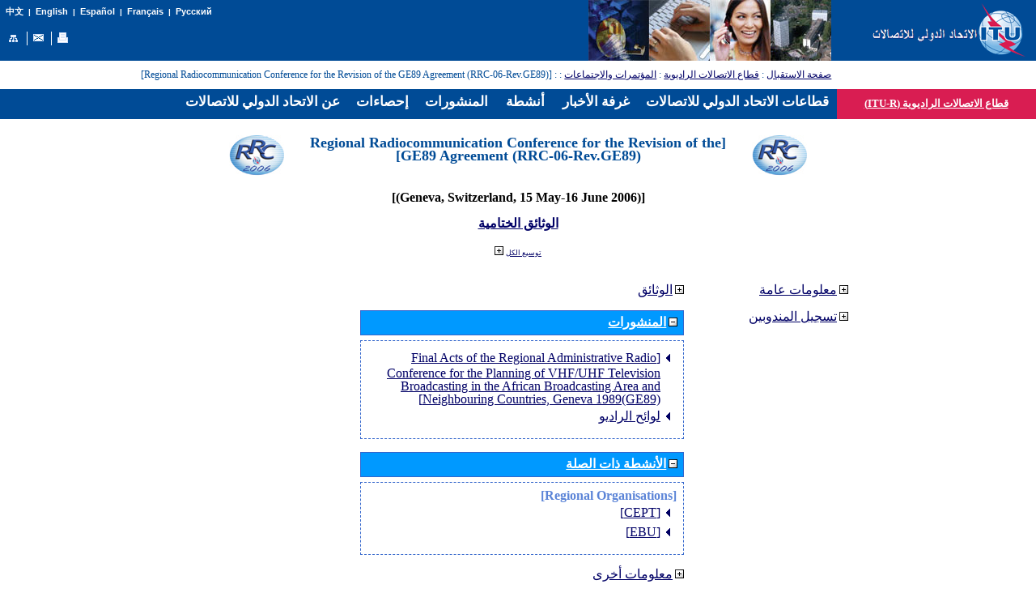

--- FILE ---
content_type: text/css
request_url: https://www.itu.int/net/res/templates/v1.0/css/itu_new-ar.css
body_size: 3204
content:
BODY {background-color: #ffffff; font-family: 'Simplified Arabic'; font-size: 13pt; margin: 0px; padding: 0px; line-height:15pt;}

.collapsePanelHeader{	
	height:20px;
	background-color: #C7D3E7;
	cursor: pointer; 
	border: #1F59A2 1px solid; 
	font-family: Verdana; 
	font-size: 9pt;
	font-weight: bold; 
	padding: 5pt; 
	color: black;
}


/*Headings*/

H1 {font-size: 2em; color: #004B96;}
H2 {font-size: 1.5em; color: #004B96;}
H3 {font-size: 1.17em; color: #004B96;}
H4 {font-size: 0.97em; color: #004B96;}
H5 {font-size: 0.83em; color: #004B96;}
H6 {font-size: 0.67em; color: #004B96;}

/*Tables*/

td, th {font-family: verdana; font-size: 9pt; line-height:12pt; margin: 0px;}

/*Cells*/
.lm_cell_CFDEF3 {border-left: #CFDEF3 1px solid; border-top: #CFDEF3 1px solid; border-right: #CFDEF3 1px solid; font-weight: bold; padding: 5pt;}
.lm_top_cell_CFDEF3 {border-top: white 1px solid; background-color:#CFDEF3; font-weight: bold; color: white; padding: 5pt;}

/*Links*/
.topritems {font-family: arial; font-size: 8pt; font-weight: bold; color: white; text-decoration: none;}
.topritems:link {color: white; text-decoration: none;}
.topritems:visited {color: white; text-decoration: none;}
.topritems:hover {color: white; text-decoration: none;}
.topritems:active {color: white; text-decoration: none;}

A {color: #0099ff; font-family: verdana; text-decoration: none;}
A:active {color: #0099ff; text-decoration: underline;}
A:hover {color: #ff0000; text-decoration: underline;}
A:link {color: #000066; text-decoration: underline;}
A:visited {color: #0099ff;}

.ulink {color: #000000; font-family: verdana; font-size: 9pt; text-decoration: underline;}
.ulink:active {color: #000000; text-decoration: underline;}
.ulink:hover {color: #000000; text-decoration: underline;}
.ulink:link {color: #000000; text-decoration: underline;}
.ulink:visited {color: #000000; text-decoration: underline;}

.ar_tab {color: #000000; font-family: Simplified Arabic; font-size: 16pt; text-decoration: none;}

.ar_ulink {color: #000000; font-family: 'Simplified Arabic'; font-size: 14pt; text-decoration: underline;}
.ar_ulink:active {color: #000000; text-decoration: underline;}
.ar_ulink:hover {color: #000000; text-decoration: underline;}
.ar_ulink:link {color: #000000; text-decoration: underline;}
.ar_ulink:visited {color: #000000; text-decoration: underline;}

.ar_b2link {color: #004B96; font-family: 'Simplified Arabic'; font-size: 14pt; text-decoration: underline;}
.ar_b2link:active {color: #004B96; text-decoration: underline;}
.ar_b2link:hover {color: #004B96; text-decoration: underline;}
.ar_b2link:link {color: #004B96; text-decoration: underline;}
.ar_b2link:visited {color: #004B96; text-decoration: underline;}

.itur_link {color: #E0011C; font-family: verdana; font-size: 9pt; text-decoration: underline;}
.itur_link:active {color: #E0011C; text-decoration: underline;}
.itur_link:hover {color: #E0011C; text-decoration: underline;}
.itur_link:link {color: #E0011C; text-decoration: underline;}
.itur_link:visited {color: #E0011C; text-decoration: underline;}

.itut_link {color: #93117E; font-family: verdana; font-size: 9pt; text-decoration: underline;}
.itut_link:active {color: #93117E; text-decoration: underline;}
.itut_link:hover {color: #93117E; text-decoration: underline;}
.itut_link:link {color: #93117E; text-decoration: underline;}
.itut_link:visited {color: #93117E; text-decoration: underline;}

.itud_link {color: #DA8704; font-family: verdana; font-size: 9pt; text-decoration: underline;}
.itud_link:active {color: #DA8704; text-decoration: underline;}
.itud_link:hover {color: #DA8704; text-decoration: underline;}
.itud_link:link {color: #DA87049; text-decoration: underline;}
.itud_link:visited {color: #DA8704; text-decoration: underline;}

.telecom_link {color: #007A3D; font-family: verdana; font-size: 9pt; text-decoration: underline;}
.telecom_link:active {color: #007A3D; text-decoration: underline;}
.telecom_link:hover {color: #007A3D; text-decoration: underline;}
.telecom_link:link {color: #007A3D; text-decoration: underline;}
.telecom_link:visited {color: #007A3D; text-decoration: underline;}

.blink {color: #004B96; font-family: verdana; font-size: 9pt; text-decoration: none;}
.blink:active {color: #004B96; text-decoration: none;}
.blink:hover {color: #004B96; text-decoration: none;}
.blink:link {color: #004B96; text-decoration: none;}
.blink:visited {color: #004B96; text-decoration: none;}

.b2link {color: #004B96; font-family: verdana; font-size: 9pt; text-decoration: underline;}
.b2link:active {color: #004B96; text-decoration: underline;}
.b2link:hover {color: #004B96; text-decoration: underline;}
.b2link:link {color: #004B96; text-decoration: underline;}
.b2link:visited {color: #004B96; text-decoration: underline;}

.lm_link {color: #004B96; 
font-family: 'Simplified Arabic'; 
font-size: 1.25em;
text-decoration: none;
}
.lm_link:active {color: #004B96; text-decoration: none;}
.lm_link:hover {color: #004B96; text-decoration: none;}
.lm_link:link {color: #004B96; text-decoration: none;}
.lm_link:visited {color: #004B96; text-decoration: none;}


.nlink {color: black; 
	font-family: verdana; 
	font-weight: normal; 
	font-size: 9pt; 
	text-decoration: none;}
.nlink:active {color: black; text-decoration: none;}
.nlink:hover {color: black; text-decoration: none;}
.nlink:link {color: black; text-decoration: none;}
.nlink:visited {color: black; text-decoration: none;}

.itunews_link {color: black; font-family: verdana; font-weight: normal; font-size: 8pt; text-decoration: none;}
.itunews_link:active {color: black; text-decoration: none;}
.itunews_link:hover {color: black; text-decoration: none;}
.itunews_link:link {color: black; text-decoration: none;}
.itunews_link:visited {color: black; text-decoration: none;}

.footeritems { font-family: verdana; font-size: 8pt; color: #004B96; line-height: normal;}
.footeritems:link {color: #004B96; text-decoration: none; line-height: normal;}
.footeritems:visited {color: #004B96; text-decoration: none; line-height: normal;}
.footeritems:hover {color: #004B96; text-decoration: none; line-height: normal;}
.footeritems:active {color: #004B96; text-decoration: none; line-height: normal;}

/*Paragrah Styles*/

.paraSmall {margin: 0px; font-size: 5pt; line-height: normal}
.title {font-family: verdana; font-size: 11pt; color: #004B96; font-weight: bold; line-height: normal}
.ar_title {font-family: 'Simplified Arabic'; font-size: 16pt; color: #004B96; font-weight: bold; line-height: normal}
.ar_para {font-family: 'Simplified Arabic'; font-size: 14pt; color: #000000; line-height: 18pt}
.pList {margin-top: 5pt; margin-bottom: 5pt; line-height: normal}
.nlist {font-family: verdana; font-weight: normal; font-size: 9pt; margin-top: 5pt; margin-bottom: 5pt; line-height: normal}
.itunews_list {font-family: verdana; font-weight: normal; font-size: 8pt; margin-top: 5pt; margin-bottom: 5pt; line-height: normal}
.slist {font-family: verdana; color: white; font-size: 9pt; margin-top: 5pt; margin-bottom: 5pt; line-height: normal}
p {font-family: verdana; font-size: 9pt; margin-top: 5pt; margin-bottom: 5pt; line-height:12pt;}

/*scroller*/

#pscroller1{
    width: 200px;
    height: 140px;
    border: 1px solid black;
    padding: 5px;
    background-color: white;
    }

#pscroller2{
    width: 360px;
    height: 20px;
    border: 1px solid black;
    padding: 3px;
    }
    
#pscroller3{
    width: 220px;
    height: 180px;
    border: 0px solid white;
    padding: 2pt;
    background-color: #ffffff;
    }

#pscroller2 a{
    text-decoration: none;
    }

.newsroom{ 
        font-family: verdana; 
        font-size: 5pt; 
        margin-top: 5pt; 
        margin-bottom: 5pt; 
        }
.wrc{ 
        font-family: verdana; 
        font-size: 8pt; 
        }
 
 /* CSS Left Menu Style Sheet */   

    .css_div ul{
    margin: 0;
    padding: 0;
    list-style-type: none;
    width: 230px; /* Width of Menu Items */
    font-size: 11pt;
    font-family: Simplified Arabic;
    font-weight: bold;
    text-align: right;
    direction: rtl;
    }

    .folder_header{
    background: #004B96;
    padding: 5pt 5pt 5pt 5px;
    color: white;
    font-weight: bold;
    border-bottom: #004B96 1px solid;
    border-top: #004B96 1px solid;
    border-left: #004B96 1px solid;
    border-right: #004B96 1px solid;
    text-align: center;
    font-size: 11pt;
    font-family: Simplified Arabic;
    }

    /*Sub level menu items */
    .css_div ul li ul{
    position: absolute;
    width: 230px; /*sub menu width*/
    top: 0;
    right: 0;
    visibility: hidden;
    font-size: 11pt;
    font-family: Simplified Arabic;
    text-align: right;
    }
    
     /*Sub Sub level menu items */
    .css_div ul li ul li ul{
    width: 230px; /*sub menu width*/
    top: 0;
    right: 0;
    visibility: hidden;
    font-size: 11pt;
    font-family: Simplified Arabic;
    }

    /* Sub level menu links style */
    .css_div ul li a{
    display: block;
   	overflow: auto; /*force hasLayout in IE7 */
    color: black;
    text-decoration: none;
    padding: 3pt 5pt 3pt 5pt;
    font-size: 11pt;
    font-family: Simplified Arabic;
    }

    .css_div ul li a:visited{
    color: black;
    text-decoration: none;
    }

    .css_div ul li a:hover{
    background-color: #FFBB00;
    color: black;
    text-decoration: none;
    }

    .css_div .subfolderstyle{
     background: url('/net/res/templates/images/arrows/004B96_left.gif') no-repeat center left;
    }
      
   /*
	 HACKS: IE/Win:
	 A small height on <li> and <a> tags and floating prevents gaps in menu.
	 * html affects <=IE6 and *:first-child+html affects IE7.
	 You may want to move these to browser-specific style sheets.
	*/
    
    *:first-child+html .css_div ul li {float: left; width: 200px; height: 1%;} /*At Last ... the Magic IE7 Solution*/
    
    * html .css_div ul li {float: left; height: 1%; z-index: 1000;}
    * html .css_div ul li a {height: 1%;}
    /* End */  
    
   
  /*Specific Color Styles*/

.zcolor_top_title_purple {font-weight: bold; color: #702B70; line-height:20pt; font-size: 20pt; padding-bottom:10pt; padding-left: 0pt; padding-top: 1pt;}
.zcolor_top_title_blue {font-weight: bold; color: #046B8D; line-height:20pt; font-size: 20pt; padding-bottom:10pt; padding-left: 0pt; padding-top: 1pt;}
.zcolor_top_title_green {font-weight: bold; color: #014C27; line-height:20pt; font-size: 20pt; padding-bottom:10pt; padding-left: 0pt; padding-top: 1pt;}
.zcolor_top_title_orange {font-weight: bold; color: #C95906; line-height:20pt; font-size: 20pt; padding-bottom:10pt; padding-left: 0pt; padding-top: 1pt;}
.zcolor_top_title_yellow {font-weight: bold; color: #957104; line-height:20pt; font-size: 20pt; padding-bottom:10pt; padding-left: 0pt; padding-top: 1pt;}

.zcolor_title_purple {font-weight: bold; color: #702B70; line-height:16pt; font-size: 14pt; padding-bottom:10pt; padding-left: 0pt; padding-top: 1pt;}
.zcolor_title_blue {font-weight: bold; color: #046B8D; line-height:16pt; font-size: 14pt; padding-bottom:10pt; padding-left: 0pt; padding-top: 1pt;}
.zcolor_title_green {font-weight: bold; color: #014C27; line-height:16pt; font-size: 14pt; padding-bottom:10pt; padding-left: 0pt; padding-top: 1pt;}
.zcolor_title_orange {font-weight: bold; color: #C95906; line-height:16pt; font-size: 14pt; padding-bottom:10pt; padding-left: 0pt; padding-top: 1pt;}
.zcolor_title_yellow {font-weight: bold; color: #957104; line-height:16pt; font-size: 14pt; padding-bottom:10pt; padding-left: 0pt; padding-top: 1pt;}

.zcolor_td_head_purple {background-image: url('images/purple2.gif'); background-position: left top; line-height:15pt; font-size: 14pt; font-weight: bold; color: #004B96; padding: 5pt;}
.zcolor_td_purple {line-height:15pt; font-size: 14pt; font-weight: bold; color: white; background-color: #702B70; padding-left: 5pt; padding-top: 5pt; padding-bottom: 5pt; padding-right: 5pt;}
.zcolor_td_head_blue {background-image: url('images/blue2.gif'); background-position: left top; line-height:15pt; font-size: 14pt; font-weight: bold; color: #004B96; padding: 5pt;}
.zcolor_td_blue {line-height:15pt; font-size: 14pt; font-weight: bold; color: white; background-color: #046B8D; padding-left: 5pt; padding-top: 5pt; padding-bottom: 5pt; padding-right: 5pt;}
.zcolor_td_head_green {background-image: url('images/green2.gif'); background-position: left top; line-height:15pt; font-size: 14pt; font-weight: bold; color: #004B96; padding: 5pt;}
.zcolor_td_green {line-height:15pt; font-size: 14pt; font-weight: bold; color: white; background-color: #014C27; padding-left: 5pt; padding-top: 5pt; padding-bottom: 5pt; padding-right: 5pt;}
.zcolor_td_head_orange {background-image: url('images/orange2.gif'); background-position: left top; line-height:15pt; font-size: 14pt; font-weight: bold; color: #004B96; padding: 5pt;}
.zcolor_td_orange {line-height:15pt; font-size: 14pt; font-weight: bold; color: white; background-color: #C95906; padding-left: 5pt; padding-top: 5pt; padding-bottom: 5pt; padding-right: 5pt;}
.zcolor_td_head_yellow {background-image: url('images/yellow2.gif'); background-position: left top; line-height:15pt; font-size: 14pt; font-weight: bold; color: #004B96; padding: 5pt;}
.zcolor_td_orange {line-height:15pt; font-size: 14pt; font-weight: bold; color: white; background-color: #957104; padding-left: 5pt; padding-top: 5pt; padding-bottom: 5pt; padding-right: 5pt;}
.zcolor_td_red {line-height:15pt; font-size: 14pt; font-weight: bold; color: white; background-color: #D60E18; padding-left: 5pt; padding-top: 5pt; padding-bottom: 5pt; padding-right: 5pt;}

.zcolor_purple_bullet {list-style-image: url(images/purple_bullet2.gif); margin: 8px 16px 0px 0px; padding : 0px;}
.zcolor_purple_bullet2 {list-style-image: url(images/purple_bullet2.gif); margin: 8px 26px 0px 0px; padding : 0px;}
.zcolor_purple_bullet3 {list-style-image: url(images/purple_bullet2.gif); margin: 8px 36px 0px 0px; padding : 0px;}

.zcolor_blue_bullet {list-style-image: url(images/blue_bullet2.gif); margin: 8px 16px 0px 0px; padding : 0px;}
.zcolor_blue_bullet2 {list-style-image: url(images/blue_bullet2.gif); margin: 8px 26px 0px 0px; padding : 0px;}
.zcolor_blue_bullet3 {list-style-image: url(images/blue_bullet2.gif); margin: 8px 36px 0px 0px; padding : 0px;}

.zcolor_green_bullet {list-style-image: url(images/green_bullet2.gif); margin: 8px 16px 0px 0px; padding : 0px;}
.zcolor_green_bullet2 {list-style-image: url(images/green_bullet2.gif); margin: 8px 26px 0px 0px; padding : 0px;}
.zcolor_green_bullet3 {list-style-image: url(images/green_bullet2.gif); margin: 8px 36px 0px 0px; padding : 0px;}

.zcolor_orange_bullet {list-style-image: url(images/orange_bullet2.gif); margin: 8px 16px 0px 0px; padding : 0px;}
.zcolor_orange_bullet2 {list-style-image: url(images/orange_bullet2.gif); margin: 8px 26px 0px 0px; padding : 0px;}
.zcolor_orange_bullet3 {list-style-image: url(images/orange_bullet2.gif); margin: 8px 36px 0px 0px; padding : 0px;}

.zcolor_yellow_bullet {list-style-image: url(images/yellow_bullet2.gif); margin: 8px 16px 0px 0px; padding : 0px;}
.zcolor_yellow_bullet2 {list-style-image: url(images/yellow_bullet2.gif); margin: 8px 26px 0px 0px; padding : 0px;}
.zcolor_yellow_bullet3 {list-style-image: url(images/yellow_bullet2.gif); margin: 8px 36px 0px 0px; padding : 0px;}

.zcolor_solid_cell_purple {border: #702B70 1px solid; padding: 5pt; background-color: #F4E4F4}
.zcolor_solid_cell_blue {border: #046B8D 1px solid; padding: 5pt; background-color: #D9E8ED}
.zcolor_solid_cell_green {border: #014C27 1px solid; padding: 5pt; background-color: #F7FAF4}
.zcolor_solid_cell_orange {border: #C95906 1px solid; padding: 5pt; background-color: #FAE5D6}
.zcolor_solid_cell_yellow {border: #957104 1px solid; padding: 5pt; background-color: #FAF2DA}
.zcolor_solid_cell_gray {border: #cccccc 1px solid; padding: 5pt; background-color: #F0f0f0}      	
    
.dashed_cell {border: #1F59A2 1px dashed; padding: 5pt;}
.solid_cell {border: #1F59A2 1px solid; padding: 5pt;}
.solid_cell_blue {border: #A3BEE5 1px solid; padding: 5pt; background-color: #e4ecf7}
.top_title {font-weight: bold; color: #000080; line-height:20pt; font-size: 20pt; padding-bottom:10pt; padding-left: 0pt; padding-top: 1pt;}
.title {font-weight: bold; color: #000080; line-height:16pt; font-size: 14pt; padding-bottom:10pt; padding-left: 0pt; padding-top: 1pt;}
.panel_header{background-color: #C7D3E7; border: #1F59A2 1px solid; font-family: 'Simplified Arabic'; font-size: 13pt; font-weight: bold; padding: 5pt; color: black;}
   
 /*Please, Do not remove the classes below this line*/    
.tablefix {}
